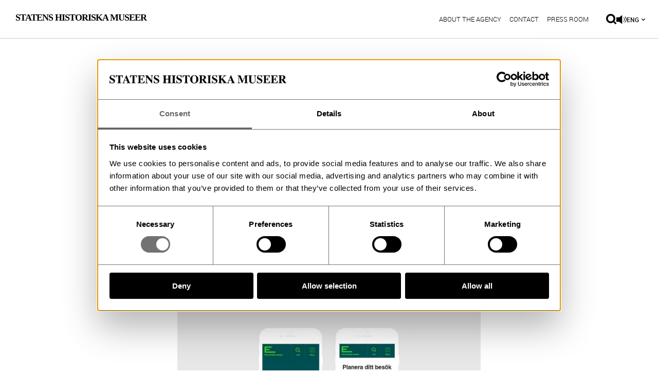

--- FILE ---
content_type: text/html; charset=UTF-8
request_url: https://shm.se/en/blog-article/economy-museum-launches-new-website/
body_size: 8820
content:
<!DOCTYPE html>
<html lang="en-GB" class="no-js">
	<head>
		<meta http-equiv="X-UA-Compatible" content="IE=edge">
		<meta charset="UTF-8">
		<meta name="viewport" content="width=device-width, initial-scale=1.0">
		
<link rel="apple-touch-icon" sizes="180x180" href="https://shm.se/wp-content/themes/shmm/assets/image/favicons-new/apple-touch-icon.png">
<link rel="icon" type="image/png" sizes="32x32" href="https://shm.se/wp-content/themes/shmm/assets/image/favicons-new/favicon-32x32.png">
<link rel="icon" type="image/png" sizes="16x16" href="https://shm.se/wp-content/themes/shmm/assets/image/favicons-new/favicon-16x16.png">
<link rel="manifest" href="https://shm.se/wp-content/themes/shmm/assets/image/favicons-new/manifest.json">
<link rel="mask-icon" href="https://shm.se/wp-content/themes/shmm/assets/image/favicons-new/safari-pinned-tab.svg" color="#5bbad5">
<meta name="theme-color" content="#ffffff">

		
		<title>Economy Museum launches new website | SHM</title>		
		<meta name="description" content="National Historical Museums">
        

<!-- Google Tag Manager -->
<script>(function(w,d,s,l,i){w[l]=w[l]||[];w[l].push({'gtm.start':
new Date().getTime(),event:'gtm.js'});var f=d.getElementsByTagName(s)[0],
j=d.createElement(s),dl=l!='dataLayer'?'&l='+l:'';j.async=true;j.src=
'https://www.googletagmanager.com/gtm.js?id='+i+dl;f.parentNode.insertBefore(j,f);
})(window,document,'script','dataLayer','GTM-NVX7FDW');</script>
<!-- End Google Tag Manager -->

		
				<meta property="og:image" content="https://shm.se/wp-content/uploads/2020/10/kmk3-820x555.jpg">
				
	<meta name='robots' content='max-image-preview:large' />
	<style>img:is([sizes="auto" i], [sizes^="auto," i]) { contain-intrinsic-size: 3000px 1500px }</style>
	<link rel="alternate" href="https://shm.se/blog-article/ekonomiska-museets-lanserar-ny-webb/" hreflang="sv" />
<link rel="alternate" href="https://shm.se/en/blog-article/economy-museum-launches-new-website/" hreflang="en" />
<link rel='stylesheet' id='wp-block-library-css' href='https://shm.se/wp-includes/css/dist/block-library/style.min.css?ver=6.8.3' type='text/css' media='all' />
<style id='classic-theme-styles-inline-css' type='text/css'>
/*! This file is auto-generated */
.wp-block-button__link{color:#fff;background-color:#32373c;border-radius:9999px;box-shadow:none;text-decoration:none;padding:calc(.667em + 2px) calc(1.333em + 2px);font-size:1.125em}.wp-block-file__button{background:#32373c;color:#fff;text-decoration:none}
</style>
<style id='global-styles-inline-css' type='text/css'>
:root{--wp--preset--aspect-ratio--square: 1;--wp--preset--aspect-ratio--4-3: 4/3;--wp--preset--aspect-ratio--3-4: 3/4;--wp--preset--aspect-ratio--3-2: 3/2;--wp--preset--aspect-ratio--2-3: 2/3;--wp--preset--aspect-ratio--16-9: 16/9;--wp--preset--aspect-ratio--9-16: 9/16;--wp--preset--color--black: #000000;--wp--preset--color--cyan-bluish-gray: #abb8c3;--wp--preset--color--white: #ffffff;--wp--preset--color--pale-pink: #f78da7;--wp--preset--color--vivid-red: #cf2e2e;--wp--preset--color--luminous-vivid-orange: #ff6900;--wp--preset--color--luminous-vivid-amber: #fcb900;--wp--preset--color--light-green-cyan: #7bdcb5;--wp--preset--color--vivid-green-cyan: #00d084;--wp--preset--color--pale-cyan-blue: #8ed1fc;--wp--preset--color--vivid-cyan-blue: #0693e3;--wp--preset--color--vivid-purple: #9b51e0;--wp--preset--gradient--vivid-cyan-blue-to-vivid-purple: linear-gradient(135deg,rgba(6,147,227,1) 0%,rgb(155,81,224) 100%);--wp--preset--gradient--light-green-cyan-to-vivid-green-cyan: linear-gradient(135deg,rgb(122,220,180) 0%,rgb(0,208,130) 100%);--wp--preset--gradient--luminous-vivid-amber-to-luminous-vivid-orange: linear-gradient(135deg,rgba(252,185,0,1) 0%,rgba(255,105,0,1) 100%);--wp--preset--gradient--luminous-vivid-orange-to-vivid-red: linear-gradient(135deg,rgba(255,105,0,1) 0%,rgb(207,46,46) 100%);--wp--preset--gradient--very-light-gray-to-cyan-bluish-gray: linear-gradient(135deg,rgb(238,238,238) 0%,rgb(169,184,195) 100%);--wp--preset--gradient--cool-to-warm-spectrum: linear-gradient(135deg,rgb(74,234,220) 0%,rgb(151,120,209) 20%,rgb(207,42,186) 40%,rgb(238,44,130) 60%,rgb(251,105,98) 80%,rgb(254,248,76) 100%);--wp--preset--gradient--blush-light-purple: linear-gradient(135deg,rgb(255,206,236) 0%,rgb(152,150,240) 100%);--wp--preset--gradient--blush-bordeaux: linear-gradient(135deg,rgb(254,205,165) 0%,rgb(254,45,45) 50%,rgb(107,0,62) 100%);--wp--preset--gradient--luminous-dusk: linear-gradient(135deg,rgb(255,203,112) 0%,rgb(199,81,192) 50%,rgb(65,88,208) 100%);--wp--preset--gradient--pale-ocean: linear-gradient(135deg,rgb(255,245,203) 0%,rgb(182,227,212) 50%,rgb(51,167,181) 100%);--wp--preset--gradient--electric-grass: linear-gradient(135deg,rgb(202,248,128) 0%,rgb(113,206,126) 100%);--wp--preset--gradient--midnight: linear-gradient(135deg,rgb(2,3,129) 0%,rgb(40,116,252) 100%);--wp--preset--font-size--small: 13px;--wp--preset--font-size--medium: 20px;--wp--preset--font-size--large: 36px;--wp--preset--font-size--x-large: 42px;--wp--preset--spacing--20: 0.44rem;--wp--preset--spacing--30: 0.67rem;--wp--preset--spacing--40: 1rem;--wp--preset--spacing--50: 1.5rem;--wp--preset--spacing--60: 2.25rem;--wp--preset--spacing--70: 3.38rem;--wp--preset--spacing--80: 5.06rem;--wp--preset--shadow--natural: 6px 6px 9px rgba(0, 0, 0, 0.2);--wp--preset--shadow--deep: 12px 12px 50px rgba(0, 0, 0, 0.4);--wp--preset--shadow--sharp: 6px 6px 0px rgba(0, 0, 0, 0.2);--wp--preset--shadow--outlined: 6px 6px 0px -3px rgba(255, 255, 255, 1), 6px 6px rgba(0, 0, 0, 1);--wp--preset--shadow--crisp: 6px 6px 0px rgba(0, 0, 0, 1);}:where(.is-layout-flex){gap: 0.5em;}:where(.is-layout-grid){gap: 0.5em;}body .is-layout-flex{display: flex;}.is-layout-flex{flex-wrap: wrap;align-items: center;}.is-layout-flex > :is(*, div){margin: 0;}body .is-layout-grid{display: grid;}.is-layout-grid > :is(*, div){margin: 0;}:where(.wp-block-columns.is-layout-flex){gap: 2em;}:where(.wp-block-columns.is-layout-grid){gap: 2em;}:where(.wp-block-post-template.is-layout-flex){gap: 1.25em;}:where(.wp-block-post-template.is-layout-grid){gap: 1.25em;}.has-black-color{color: var(--wp--preset--color--black) !important;}.has-cyan-bluish-gray-color{color: var(--wp--preset--color--cyan-bluish-gray) !important;}.has-white-color{color: var(--wp--preset--color--white) !important;}.has-pale-pink-color{color: var(--wp--preset--color--pale-pink) !important;}.has-vivid-red-color{color: var(--wp--preset--color--vivid-red) !important;}.has-luminous-vivid-orange-color{color: var(--wp--preset--color--luminous-vivid-orange) !important;}.has-luminous-vivid-amber-color{color: var(--wp--preset--color--luminous-vivid-amber) !important;}.has-light-green-cyan-color{color: var(--wp--preset--color--light-green-cyan) !important;}.has-vivid-green-cyan-color{color: var(--wp--preset--color--vivid-green-cyan) !important;}.has-pale-cyan-blue-color{color: var(--wp--preset--color--pale-cyan-blue) !important;}.has-vivid-cyan-blue-color{color: var(--wp--preset--color--vivid-cyan-blue) !important;}.has-vivid-purple-color{color: var(--wp--preset--color--vivid-purple) !important;}.has-black-background-color{background-color: var(--wp--preset--color--black) !important;}.has-cyan-bluish-gray-background-color{background-color: var(--wp--preset--color--cyan-bluish-gray) !important;}.has-white-background-color{background-color: var(--wp--preset--color--white) !important;}.has-pale-pink-background-color{background-color: var(--wp--preset--color--pale-pink) !important;}.has-vivid-red-background-color{background-color: var(--wp--preset--color--vivid-red) !important;}.has-luminous-vivid-orange-background-color{background-color: var(--wp--preset--color--luminous-vivid-orange) !important;}.has-luminous-vivid-amber-background-color{background-color: var(--wp--preset--color--luminous-vivid-amber) !important;}.has-light-green-cyan-background-color{background-color: var(--wp--preset--color--light-green-cyan) !important;}.has-vivid-green-cyan-background-color{background-color: var(--wp--preset--color--vivid-green-cyan) !important;}.has-pale-cyan-blue-background-color{background-color: var(--wp--preset--color--pale-cyan-blue) !important;}.has-vivid-cyan-blue-background-color{background-color: var(--wp--preset--color--vivid-cyan-blue) !important;}.has-vivid-purple-background-color{background-color: var(--wp--preset--color--vivid-purple) !important;}.has-black-border-color{border-color: var(--wp--preset--color--black) !important;}.has-cyan-bluish-gray-border-color{border-color: var(--wp--preset--color--cyan-bluish-gray) !important;}.has-white-border-color{border-color: var(--wp--preset--color--white) !important;}.has-pale-pink-border-color{border-color: var(--wp--preset--color--pale-pink) !important;}.has-vivid-red-border-color{border-color: var(--wp--preset--color--vivid-red) !important;}.has-luminous-vivid-orange-border-color{border-color: var(--wp--preset--color--luminous-vivid-orange) !important;}.has-luminous-vivid-amber-border-color{border-color: var(--wp--preset--color--luminous-vivid-amber) !important;}.has-light-green-cyan-border-color{border-color: var(--wp--preset--color--light-green-cyan) !important;}.has-vivid-green-cyan-border-color{border-color: var(--wp--preset--color--vivid-green-cyan) !important;}.has-pale-cyan-blue-border-color{border-color: var(--wp--preset--color--pale-cyan-blue) !important;}.has-vivid-cyan-blue-border-color{border-color: var(--wp--preset--color--vivid-cyan-blue) !important;}.has-vivid-purple-border-color{border-color: var(--wp--preset--color--vivid-purple) !important;}.has-vivid-cyan-blue-to-vivid-purple-gradient-background{background: var(--wp--preset--gradient--vivid-cyan-blue-to-vivid-purple) !important;}.has-light-green-cyan-to-vivid-green-cyan-gradient-background{background: var(--wp--preset--gradient--light-green-cyan-to-vivid-green-cyan) !important;}.has-luminous-vivid-amber-to-luminous-vivid-orange-gradient-background{background: var(--wp--preset--gradient--luminous-vivid-amber-to-luminous-vivid-orange) !important;}.has-luminous-vivid-orange-to-vivid-red-gradient-background{background: var(--wp--preset--gradient--luminous-vivid-orange-to-vivid-red) !important;}.has-very-light-gray-to-cyan-bluish-gray-gradient-background{background: var(--wp--preset--gradient--very-light-gray-to-cyan-bluish-gray) !important;}.has-cool-to-warm-spectrum-gradient-background{background: var(--wp--preset--gradient--cool-to-warm-spectrum) !important;}.has-blush-light-purple-gradient-background{background: var(--wp--preset--gradient--blush-light-purple) !important;}.has-blush-bordeaux-gradient-background{background: var(--wp--preset--gradient--blush-bordeaux) !important;}.has-luminous-dusk-gradient-background{background: var(--wp--preset--gradient--luminous-dusk) !important;}.has-pale-ocean-gradient-background{background: var(--wp--preset--gradient--pale-ocean) !important;}.has-electric-grass-gradient-background{background: var(--wp--preset--gradient--electric-grass) !important;}.has-midnight-gradient-background{background: var(--wp--preset--gradient--midnight) !important;}.has-small-font-size{font-size: var(--wp--preset--font-size--small) !important;}.has-medium-font-size{font-size: var(--wp--preset--font-size--medium) !important;}.has-large-font-size{font-size: var(--wp--preset--font-size--large) !important;}.has-x-large-font-size{font-size: var(--wp--preset--font-size--x-large) !important;}
:where(.wp-block-post-template.is-layout-flex){gap: 1.25em;}:where(.wp-block-post-template.is-layout-grid){gap: 1.25em;}
:where(.wp-block-columns.is-layout-flex){gap: 2em;}:where(.wp-block-columns.is-layout-grid){gap: 2em;}
:root :where(.wp-block-pullquote){font-size: 1.5em;line-height: 1.6;}
</style>
<link rel='stylesheet' id='main-css' href='https://shm.se/wp-content/themes/shmm/assets/style/dist/main.css?ver=1.9.0' type='text/css' media='all' />
<link rel="https://api.w.org/" href="https://shm.se/wp-json/" /><link rel="EditURI" type="application/rsd+xml" title="RSD" href="https://shm.se/xmlrpc.php?rsd" />
<meta name="generator" content="WordPress 6.8.3" />
<link rel="canonical" href="https://shm.se/en/blog-article/economy-museum-launches-new-website/" />
<link rel='shortlink' href='https://shm.se/?p=2856' />
<link rel="alternate" title="oEmbed (JSON)" type="application/json+oembed" href="https://shm.se/wp-json/oembed/1.0/embed?url=https%3A%2F%2Fshm.se%2Fen%2Fblog-article%2Feconomy-museum-launches-new-website%2F" />
<link rel="alternate" title="oEmbed (XML)" type="text/xml+oembed" href="https://shm.se/wp-json/oembed/1.0/embed?url=https%3A%2F%2Fshm.se%2Fen%2Fblog-article%2Feconomy-museum-launches-new-website%2F&#038;format=xml" />
<link rel="icon" href="https://shm.se/wp-content/uploads/2024/02/favicon-32x32-1.png" sizes="32x32" />
<link rel="icon" href="https://shm.se/wp-content/uploads/2024/02/favicon-32x32-1.png" sizes="192x192" />
<link rel="apple-touch-icon" href="https://shm.se/wp-content/uploads/2024/02/favicon-32x32-1.png" />
<meta name="msapplication-TileImage" content="https://shm.se/wp-content/uploads/2024/02/favicon-32x32-1.png" />
	</head>
	<body class="wp-singular cpt_blog-template-default single single-cpt_blog postid-2856 wp-theme-shmm">
        

<!-- Google Tag Manager (noscript) -->
<noscript><iframe src="https://www.googletagmanager.com/ns.html?id=GTM-NVX7FDW" height="0" width="0" style="display:none;visibility:hidden"></iframe></noscript>
<!-- End Google Tag Manager (noscript) -->

		<header class="site-header">
			<div class="container">
				<div class="inner-container">
			
					<div class="site-logo">
						<a class="site-logo-link" href="https://shm.se/en/">Statens Historiska Museer</a>
					</div>
					
					<button id="burger" data-burger="trigger" aria-label="Meny" aria-haspopup="dialog"></button>

					<div class="main-nav" data-burger="action">
						<div id="search-field-mobile" data-search="action">
							<div>
								<form action="https://shm.se/en/" method="get" aria-label="Sök på sitens innehåll">
									<label for="search-input-mobile" class="sr-only">Ange söktext</label>
									<input id="search-input-mobile" type="text" name="s" value="" placeholder="SÖK..." />
									<button type="submit" aria-label="Genomför sökning"></button>
								</form>
							</div>
						</div>
						<nav aria-label="Huvudmeny">
                        	
<ul class="main-nav-menu clearfix">
    
    
    <li class=" menu-item menu-item-type-post_type menu-item-object-page menu-item-has-children">
        <a href="https://shm.se/en/about-the-agency/">About the Agency</a>
            
                            <button class="submenu-toggle" aria-expanded="false" aria-label="Undermeny för About the Agency"></button>
                <div class='sub-menu-wrapper'>
                    <ul class="sub-menu">
                                                    
                            <li class=" menu-item menu-item-type-post_type menu-item-object-page">
                                <a href="https://shm.se/en/about-the-agency/research-and-development/">Research and Development</a>
                            </li>
                                                    
                            <li class=" menu-item menu-item-type-post_type menu-item-object-page">
                                <a href="https://shm.se/en/about-the-agency/the-collections/">The Collections</a>
                            </li>
                                                    
                            <li class=" menu-item menu-item-type-post_type menu-item-object-page">
                                <a href="https://shm.se/en/about-the-agency/digital-accessibility/">Digital accessibility</a>
                            </li>
                                                    
                            <li class=" menu-item menu-item-type-post_type menu-item-object-page">
                                <a href="https://shm.se/en/about-the-agency/procurement/">Procurement</a>
                            </li>
                                            </ul>
                </div>
                </li>
    
    
    <li class=" menu-item menu-item-type-post_type menu-item-object-page">
        <a href="https://shm.se/en/contact/">Contact</a>
            
                </li>
    
    
    <li class=" menu-item menu-item-type-post_type menu-item-object-page menu-item-has-children">
        <a href="https://shm.se/en/press-contacts/">Press room</a>
            
                            <button class="submenu-toggle" aria-expanded="false" aria-label="Undermeny för Press room"></button>
                <div class='sub-menu-wrapper'>
                    <ul class="sub-menu">
                                                    
                            <li class=" menu-item menu-item-type-post_type menu-item-object-page current_page_parent">
                                <a href="https://shm.se/en/news/">News</a>
                            </li>
                                                    
                            <li class=" menu-item menu-item-type-post_type menu-item-object-page">
                                <a href="https://shm.se/presskontakt/">Press contact</a>
                            </li>
                                            </ul>
                </div>
                </li>
    </ul>
						</nav>
                        
<div class="shm-lang-switch">
	<button class="shm-lang-switch-button" data-lang="trigger" aria-expanded="false" aria-label="Språkmeny">
		Eng	</button>
	<nav aria-label="Språkmeny" data-lang="action">
		<ul>
							<li>
					<a href="https://shm.se/blog-article/ekonomiska-museets-lanserar-ny-webb/">Swe</a>
				</li>	
					</ul>
	</nav>
</div>					</div>
					
					<div class="extra-nav">
						<div class="extra-nav-search">
							<div id="search-field" data-search="action" role="dialog" aria-modal="true" aria-label="Sök på sitens innehåll">
								<div>
									<form action="https://shm.se/en/" method="get">
										<label for="search-input" class="sr-only">Ange söktext</label>
										<input id="search-input" type="text" name="s" value="" placeholder="SÖK..." />
										<button type="submit" aria-label="Genomför sökning"></button>
									</form>
								</div>
							</div>
							<button id="search-icon" data-search="trigger" aria-label="Sök på siten" aria-haspopup="dialog"></button>
						</div>
						
						
													<button class="rspeaker-button" 
								data-class-list="rspeaker-button" 
								data-read-id="main-container" 
								data-aria-label="Lyssna på sidans innehåll"
								data-readspeaker-button>
							</button>
							

						
<div class="shm-lang-switch">
	<button class="shm-lang-switch-button" data-lang="trigger" aria-expanded="false" aria-label="Språkmeny">
		Eng	</button>
	<nav aria-label="Språkmeny" data-lang="action">
		<ul>
							<li>
					<a href="https://shm.se/blog-article/ekonomiska-museets-lanserar-ny-webb/">Swe</a>
				</li>	
					</ul>
	</nav>
</div>	
					</div>					
				</div>
			</div>
			
		</header>

					<div data-readspeaker-player></div>
				<div id="main-container" class="large-container">
			<main id="main">
						
		
					
					<article id="shmm_read" class="post-article">
						<header class="single-header medium-container centered-container">
							                            
                            
							<h1>Economy Museum launches new website</h1>
						</header>	
						<div class="post-content medium-container centered-container">

                                                            
<div class="blog-post-data">
    <span class="blog-post-data__date">
        <span class="sr-only">Publicerad: </span>
        2020-10-06    </span>
    <p class="blog-post-data__author">
        Written by 
                    <a href="https://shm.se/en/author/wilhelm-lagercrantz/">Wilhelm Lagercrantz</a>
            </p>
</div>
                                                        
																<img width="820" height="555" src="https://shm.se/wp-content/uploads/2020/10/kmk3-820x555.jpg" class="featured-post-image wp-post-image" alt="" decoding="async" fetchpriority="high" srcset="https://shm.se/wp-content/uploads/2020/10/kmk3-820x555.jpg 820w, https://shm.se/wp-content/uploads/2020/10/kmk3-300x203.jpg 300w, https://shm.se/wp-content/uploads/2020/10/kmk3-768x520.jpg 768w, https://shm.se/wp-content/uploads/2020/10/kmk3.jpg 960w" sizes="(max-width: 820px) 100vw, 820px" />							
                            <p class="preamble">The Royal Coin Cabinet changes its name to the Economy Museum, moves to new premises, launches a new brand platform and a <a href="http://ekonomiskamuseet.se/en">new website</a>. It is the first of six museum websites within the National Historical Museums to be rebuilt and modernized.</p>
<p>In addition to our six museums, we have two more projects waiting to get their new websites, the project History of Sweden aimed at schoolchildren and a new collections search.</p>
<p>Our <a href="https://www.bazooka.se/">digital agency Bazooka</a> has earlier this year developed custom web designs for all museums and for History of Sweden. It will form the basis of the new websites. We have also started work on common functionality such as calendars and functions to embed collections information. Thanks to the fact that from the beginning we have taken into account several websites that should be able to have partially different design and function, we have identified a number of elements, or blocks as it is called in WordPress, which with minor settings can be changed. In this way, we create several variation possibilities based on a given basic theme. In the example with the calendar, you will be able to switch on and off sub-functions to suit the needs of the different museums.</p>
<p>The new version of WordPress (5+) uses blocks, which means that we do not need fixed templates for different page types, but instead build our page types ourselves using the blocks. Much more flexible and means we don’t have to consult our agency every time we want to change the look of the website.</p>
<div id="attachment_2857" style="width: 1762px" class="wp-caption alignnone"><a href="https://shm.se/wp-content/uploads/2020/10/Skärmklipp2-1.jpg"><img decoding="async" aria-describedby="caption-attachment-2857" class="wp-image-2857 size-full" src="https://shm.se/wp-content/uploads/2020/10/Skärmklipp2-1.jpg" alt="" width="1752" height="864" srcset="https://shm.se/wp-content/uploads/2020/10/Skärmklipp2-1.jpg 1752w, https://shm.se/wp-content/uploads/2020/10/Skärmklipp2-1-300x148.jpg 300w, https://shm.se/wp-content/uploads/2020/10/Skärmklipp2-1-768x379.jpg 768w, https://shm.se/wp-content/uploads/2020/10/Skärmklipp2-1-1024x505.jpg 1024w" sizes="(max-width: 1752px) 100vw, 1752px" /></a><p id="caption-attachment-2857" class="wp-caption-text">Two part teaser in admin (click to enlarge)</p></div>
<p>Above you see a simple two-part teaser where you can decide where the image is placed, if it should have a call-to-action button, what color scheme it should have and whether it should be full-width or column-wide. Theme discreet and theme contrast provide different colors for the different museums based on their graphic profile.</p>
<div id="attachment_2858" style="width: 1594px" class="wp-caption alignnone"><a href="https://shm.se/wp-content/uploads/2020/10/Skärmklipp3-1.jpg"><img decoding="async" aria-describedby="caption-attachment-2858" class="wp-image-2858 size-full" src="https://shm.se/wp-content/uploads/2020/10/Skärmklipp3-1.jpg" alt="" width="1584" height="867" srcset="https://shm.se/wp-content/uploads/2020/10/Skärmklipp3-1.jpg 1584w, https://shm.se/wp-content/uploads/2020/10/Skärmklipp3-1-300x164.jpg 300w, https://shm.se/wp-content/uploads/2020/10/Skärmklipp3-1-768x420.jpg 768w, https://shm.se/wp-content/uploads/2020/10/Skärmklipp3-1-1024x560.jpg 1024w" sizes="(max-width: 1584px) 100vw, 1584px" /></a><p id="caption-attachment-2858" class="wp-caption-text">Teaser-grid. With help of the slider we can easily adjust how many columns we want to use.</p></div>
<h2><strong>Accessibility</strong></h2>
<p>One of the most important requirements for the new websites has been to make them as accessible as possible. Something that is obvious to us and that is in line with our mission, but where new legal requirements also make it a hygiene factor. In addition to setting the requirement for WCAG 2.1 AA in the procurement of our digital agency, we have signed a contract with accessibility experts <a href="https://axesslab.com/">Access lab</a> and they will conduct an independent review of our websites before release. Our internal web group consisting of nine people also does user tests.</p>
<p>The idea is that in the same way that it is difficult to proofread your own text, it can be good idea to have an independent reviewer of accessibility, both technical and content. Access lab will continuously help us in the development of new modules and functions and support us with the content work.</p>
<p>The next web-launch will be History of Sweden this December.</p>

                                                            <nav class="tag-list tag-list--on-single" aria-label="Tagglista">
                                                                        <a class="tag-list__item" href="https://shm.se/en/tag/web/">web</a>
                                                                        <a class="tag-list__item" href="https://shm.se/en/tag/web-platform/">web-platform</a>
                                                                    </nav>
                            
															
<div class="comments">
		
	
	
	<div class="comments__form-wrapper">
			</div>
</div>
							                        </div>
					</article>
						





			</main>
		</div>

		<footer class="site-footer">
			<div class="large-container">
				<div class="upper-section">
					<div class="logo-container">
						<span class="logo-container__heading">
							<img class="logo-container__heading__icon" 
								src="https://shm.se/wp-content/themes/shmm/assets/image/footer-logos/logo-shm-large.svg"
								alt="Statens historiska museer"
							/>
						</span>
						<nav class="logo-container__wrapper" aria-label="Våra museer">
							<a class="logo-container__logo-link" href="https://arkeologerna.com/en/" aria-label="Till Arkeologerna" target="_blank">
								<img class="logo-container__logo-link__icon logo-container__logo-link__icon--arkeologerna" 
									src="https://shm.se/wp-content/themes/shmm/assets/image/footer-logos/ws-arkeologerna.svg"
									alt="Arkeologerna"
								/>
							</a>
							<a class="logo-container__logo-link" href="https://ekonomiskamuseet.se/en/" aria-label="Till Ekonomiska museet" target="_blank">
								<img class="logo-container__logo-link__icon logo-container__logo-link__icon--ekonomiska" 
									src="https://shm.se/wp-content/themes/shmm/assets/image/footer-logos/ws-ekonomiska.svg"
									alt="Ekonomiska museet"
								/>
							</a>
							<a class="logo-container__logo-link" href="https://hallwylskamuseet.se/en/" aria-label="Till Hallwylska museet" target="_blank">
								<img class="logo-container__logo-link__icon logo-container__logo-link__icon--hallwylska" 
									src="https://shm.se/wp-content/themes/shmm/assets/image/footer-logos/ws-hallwylska.svg"
									alt="Hallwylska museet"
								/>
							</a>
							<a class="logo-container__logo-link" href="https://historiska.se/home/" aria-label="Till Historiska museet" target="_blank">
								<img class="logo-container__logo-link__icon logo-container__logo-link__icon--historiska" 
									src="https://shm.se/wp-content/themes/shmm/assets/image/footer-logos/ws-historiska.svg"
									alt="Historiska museet"
								/>
							</a>
							<a class="logo-container__logo-link" href="https://livrustkammaren.se/en/home/" aria-label="Till Livrustkammaren" target="_blank">
								<img class="logo-container__logo-link__icon logo-container__logo-link__icon--livrustkammaren" 
									src="https://shm.se/wp-content/themes/shmm/assets/image/footer-logos/ws-livrustkammaren.svg"
									alt="Livrustkammaren"
								/>
							</a>
							<a class="logo-container__logo-link" href="https://skoklostersslott.se/en" aria-label="Till Skoklosters slott" target="_blank">
								<img class="logo-container__logo-link__icon logo-container__logo-link__icon--skoklosters" 
									src="https://shm.se/wp-content/themes/shmm/assets/image/footer-logos/ws-skoklosters.svg"
									alt="Skoklosters slott"
								/>
							</a>
							<a class="logo-container__logo-link" href="https://tumbabruksmuseum.se/en/" aria-label="Till Tumba bruksmuseum" target="_blank">
								<img class="logo-container__logo-link__icon logo-container__logo-link__icon--tumba" 
									src="https://shm.se/wp-content/themes/shmm/assets/image/footer-logos/ws-tumba.svg"
									alt="Tumba bruksmuseum"
								/>
							</a>
							<a class="logo-container__logo-link" href="https://museumforintelsen.se/en/" aria-label="Till Sveriges Museum om förintelsen" target="_blank">
								<img class="logo-container__logo-link__icon logo-container__logo-link__icon--forintelsen" 
									src="https://shm.se/wp-content/themes/shmm/assets/image/footer-logos//ws-smf.svg"
									alt="Sveriges Museum om förintelsen"
								/>
							</a>
						</nav>
					</div>
				</div>
				<div class="lower-section">
					<div id="text-5" class="shmm-widget widget_text"><h3 class="widget-title">National Historical Museums</h3>			<div class="textwidget"><p>Box 5428<br />
Storgatan 41 (visiting address)<br />
SE-114 84 Stockholm</p>
<p><strong>Contact</strong><br />
<a href="mailto:info@shm.se">info@shm.se</a></p>
<p>Organization number: 202100-4953<br />
PEPPOL ID: 0007-2021004953</p>
</div>
		</div><div id="text-6" class="shmm-widget widget_text"><h3 class="widget-title">Our operations</h3>			<div class="textwidget"><p><a href="http://arkeologerna.com/en/" target="new">The Archaeologists</a></p>
<p><a href="http://hallwylskamuseet.se/en" target="new">The Hallwyl Museum</a></p>
<p><a href="http://historiska.se/home/" target="new">The Swedish History Museum</a></p>
<p><a href="https://ekonomiskamuseet.se/en/" target="new">Economy Museum</a></p>
<p><a href="http://livrustkammaren.se/en" target="new">The Royal Armoury</a></p>
<p><a href="http://skoklostersslott.se/en" target="new">Skokloster Castle</a></p>
<p><a href="https://shm.se/en/sverigeshistoria-digital-teaching/" target="new">History of Sweden</a></p>
<p><a href="https://museumforintelsen.se/en/" target="new">Swedish Holocaust Museum</a></p>
<p><a href="https://www.tumbabruksmuseum.se/en" target="new">Tumba Paper Mill Museum</a></p>
</div>
		</div><div id="text-7" class="shmm-widget widget_text"><h3 class="widget-title">Quick links</h3>			<div class="textwidget"><p><a href="https://shm.se/en/contact/">Contact</a></p>
<p><a href="https://shm.se/en/contact/management-support/">Management Support</a></p>
<p><a href="https://shm.se/en/contact/operational-support/">Operational Support</a></p>
<p><a href="https://shm.se/en/contact/communication-and-exhibitions/" target="_blank" rel="noopener">Communicati­on and Exhibitions</a></p>
<p><a href="https://shm.se/en/contact/collections-and-research/">Collections and Research</a></p>
<p><a href="https://shm.se/en/about-the-agency/processing-of-personal-data/">Handling of personal data</a></p>
<p><a href="https://shm.se/en/about-cookies/">About cookies</a></p>
<p><button class="cookie-bot-trigger" data-cookiebot-trigger aria-haspopup="dialog">Cookie consent</button></p>
</div>
		</div>				</div>
				
<script>
	window.shm_readspeaker = function (customerId) {
		/**
		 * Creates a dom element for the ReadSpeaker player
		 * 
		 * @param {*} props
		 *
		 * @return {Element}
		 */
		function createPlayer(props) {
			var player = document.createElement('div');

			player.id = 'readspeakerPlayer';
			player.className = 'rs_preserve rs_skip rs_addtools rs_splitbuton rs_exp';

			return player;
		}

		/**
		 * Creates a dom element for a ReadSpeaker button
		 * 
		 * @param {*} props
		 *
		 * @return {Element}
		 */
		function createButton(props) {
			var button = document.createElement('button');
			
			if (props.classList) {
				button.className = props.classList;
			}

			button.innerText = props.label || '';

			if (props.ariaLabel) {
				button.setAttribute('aria-label', props.ariaLabel);
			}

			button.onclick = function () {
				var url = 'https://app-eu.readspeaker.com/cgi-bin/rsent?customerid=' + customerId + '&lang=' + "en_GB" + '&url=' + encodeURIComponent(window.location);

				if (props.readId) {
					url += '&readid=' + props.readId;
				} else if (props.readClass) {
					url += '&readclass=' + props.readClass;
				}
				window.readpage(url, 'readspeakerPlayer');
			};
			
			return button;
		}

		/**
		 * Loads ReadSpeaker javascript
		 * 
		 * @param {string} customerId 
		 */
		function loadReadspeaker(customerId) {
			var url = 'https://cdn1.readspeaker.com/script/' + customerId + '/webReader/webReader.js?pids=wr';
		
			window.rsConf = {
				params: url,
				general: {
					usePost: true,
				},
			};

			var scriptTag = document.createElement('script');
			scriptTag.async = true;
			scriptTag.src = url;
			scriptTag.onload = function () {
				window.ReadSpeaker.init();
			}

			var lastScriptTag = document.getElementsByTagName('script')[0];
			lastScriptTag.parentNode.insertBefore(scriptTag, lastScriptTag);
		}

		// Get element containers
		var playerElement = document.querySelector('[data-readspeaker-player]');
		var buttonElements = document.querySelectorAll('[data-readspeaker-button]');

		if (playerElement) {
			playerElement.parentNode.replaceChild(createPlayer(playerElement.dataset), playerElement);
		}

		if (buttonElements) {
			for (i = 0; i < buttonElements.length; i++) {
				buttonElements[i].parentNode.replaceChild(createButton(buttonElements[i].dataset), buttonElements[i]);
			}
		}

		loadReadspeaker(customerId);
	}

	shm_readspeaker(8001);
</script>
			</div>	
		</footer>

<!-- wp_footer -->
<script type="speculationrules">
{"prefetch":[{"source":"document","where":{"and":[{"href_matches":"\/*"},{"not":{"href_matches":["\/wp-*.php","\/wp-admin\/*","\/wp-content\/uploads\/*","\/wp-content\/*","\/wp-content\/plugins\/*","\/wp-content\/themes\/shmm\/*","\/*\\?(.+)"]}},{"not":{"selector_matches":"a[rel~=\"nofollow\"]"}},{"not":{"selector_matches":".no-prefetch, .no-prefetch a"}}]},"eagerness":"conservative"}]}
</script>
<script type="text/javascript" id="pll_cookie_script-js-after">
/* <![CDATA[ */
(function() {
				var expirationDate = new Date();
				expirationDate.setTime( expirationDate.getTime() + 31536000 * 1000 );
				document.cookie = "pll_language=en; expires=" + expirationDate.toUTCString() + "; path=/; secure; SameSite=Lax";
			}());
/* ]]> */
</script>
<script type="text/javascript" src="https://shm.se/wp-content/themes/shmm/assets/script/lib/jquery/jquery.js?ver=1.10.2" id="jquery-js"></script>
<script type="text/javascript" src="https://shm.se/wp-content/themes/shmm/assets/script/lib/tabbable.js?ver=6.2.0" id="tabbable-js"></script>
<script type="text/javascript" src="https://shm.se/wp-content/themes/shmm/assets/script/lib/focus-trap.js?ver=7.6.5" id="focus-trap-js"></script>
<script type="text/javascript" src="https://shm.se/wp-content/themes/shmm/assets/script/main.js?ver=1.9.0" id="main-js"></script>
<!-- /wp_footer -->

	</body>
</html>

<!--
Performance optimized by W3 Total Cache. Learn more: https://www.boldgrid.com/w3-total-cache/

Page Caching using Disk: Enhanced 

Served from: shm.se @ 2026-01-24 04:30:51 by W3 Total Cache
-->

--- FILE ---
content_type: text/css
request_url: https://shm.se/wp-content/themes/shmm/assets/style/dist/main.css?ver=1.9.0
body_size: 7658
content:
/*! normalize.css v1.1.1 | MIT License | git.io/normalize */article,aside,details,figcaption,figure,footer,header,hgroup,main,nav,section,summary{display:block}audio,canvas,video{display:inline-block;*display:inline;*zoom:1}audio:not([controls]){display:none;height:0}[hidden]{display:none}html{background:#fff;color:#000;font-size:100%;-webkit-text-size-adjust:100%;-ms-text-size-adjust:100%}html,button,input,select,textarea{font-family:sans-serif}body{margin:0}a:focus{outline:thin dotted}a:active,a:hover{outline:0}h1{font-size:2em;margin:0.67em 0}h2,.subscription-container form b{font-size:1.5em;margin:0.83em 0}h3{font-size:1.17em;margin:1em 0}h4{font-size:1em;margin:1.33em 0}h5{font-size:0.83em;margin:1.67em 0}h6{font-size:0.67em;margin:2.33em 0}abbr[title]{border-bottom:1px dotted}b,strong{font-weight:bold}blockquote{margin:1em 40px}dfn{font-style:italic}hr{-moz-box-sizing:content-box;box-sizing:content-box;height:0}mark{background:#ff0;color:#000}p,pre{margin:1em 0}code,kbd,pre,samp{font-family:monospace, serif;_font-family:'courier new', monospace;font-size:1em}pre{white-space:pre;white-space:pre-wrap;word-wrap:break-word}q{quotes:none}q:before,q:after{content:'';content:none}small{font-size:80%}sub,sup{font-size:75%;line-height:0;position:relative;vertical-align:baseline}sup{top:-0.5em}sub{bottom:-0.25em}dl,menu,ol,ul{margin:1em 0}dd{margin:0 0 0 40px}menu,ol,ul{padding:0 0 0 40px}nav ul,nav ol{list-style:none;list-style-image:none}img{border:0;-ms-interpolation-mode:bicubic}svg:not(:root){overflow:hidden}figure{margin:0}form{margin:0}fieldset{border:1px solid #c0c0c0;margin:0 2px;padding:0.35em 0.625em 0.75em}legend{border:0;padding:0;white-space:normal;*margin-left:-7px}button,input,select,textarea{font-size:100%;margin:0;vertical-align:baseline;*vertical-align:middle}button,input{line-height:normal}button,select{text-transform:none}button,html input[type="button"],input[type="reset"],input[type="submit"]{-webkit-appearance:button;cursor:pointer;*overflow:visible}button[disabled],html input[disabled]{cursor:default}input[type="checkbox"],input[type="radio"]{box-sizing:border-box;padding:0;*height:13px;*width:13px}input[type="search"]{-webkit-appearance:textfield;-moz-box-sizing:content-box;-webkit-box-sizing:content-box;box-sizing:content-box}input[type="search"]::-webkit-search-cancel-button,input[type="search"]::-webkit-search-decoration{-webkit-appearance:none}button::-moz-focus-inner,input::-moz-focus-inner{border:0;padding:0}textarea{overflow:auto;vertical-align:top}table{border-collapse:collapse;border-spacing:0}html{box-sizing:border-box}*,*:before,*:after{box-sizing:inherit}*,ul,ol{margin:0;padding:0}img{vertical-align:middle;max-width:100%;height:auto}input[type="text"]{padding:0;margin:0;border:0;border:none;outline:0}.aligncenter,div.aligncenter{display:block;margin:5px auto 5px auto}.alignright{float:right;margin:5px 0 0 15px}.alignleft{float:left;margin:5px 15px 0 0}a img.alignright{float:right}a img.alignnone{margin:0}a img.alignleft{float:left;margin:0}a img.aligncenter{display:block;margin-left:auto;margin-right:auto}.wp-caption.alignnone,.wp-caption.aligncenter{background:#fff;max-width:100%;padding:0;margin:50px 0}@media (max-width: 445px){.wp-caption.alignnone,.wp-caption.aligncenter{margin:40px 0}}.wp-caption img{border:0 none;height:auto;margin:0;max-width:100%;padding:0;width:auto}.wp-caption p.wp-caption-text{margin:0;padding:12px 0 0 0;font-size:13px;font-family:"robotolight";line-height:1.0;color:#666666}@font-face{font-family:'robotomedium';src:url("/wp-content/themes/shmm/assets/fonts/roboto_medium_macroman/Roboto-Medium-webfont.eot");src:url("/wp-content/themes/shmm/assets/fonts/roboto_medium_macroman/Roboto-Medium-webfont.eot?#iefix") format("embedded-opentype"),url("/wp-content/themes/shmm/assets/fonts/roboto_medium_macroman/Roboto-Medium-webfont.woff") format("woff"),url("/wp-content/themes/shmm/assets/fonts/roboto_medium_macroman/Roboto-Medium-webfont.ttf") format("truetype"),url("/wp-content/themes/shmm/assets/fonts/roboto_medium_macroman/Roboto-Medium-webfont.svg#robotomedium") format("svg");font-weight:normal;font-style:normal}@font-face{font-family:'robotolight';src:url("/wp-content/themes/shmm/assets/fonts/roboto_light_macroman/Roboto-Light-webfont.eot");src:url("/wp-content/themes/shmm/assets/fonts/roboto_light_macroman/Roboto-Light-webfont.eot?#iefix") format("embedded-opentype"),url("/wp-content/themes/shmm/assets/fonts/roboto_light_macroman/Roboto-Light-webfont.woff") format("woff"),url("/wp-content/themes/shmm/assets/fonts/roboto_light_macroman/Roboto-Light-webfont.ttf") format("truetype"),url("/wp-content/themes/shmm/assets/fonts/roboto_light_macroman/Roboto-Light-webfont.svg#robotolight") format("svg");font-weight:normal;font-style:normal}body{-webkit-tap-highlight-color:transparent}body.prevent-scrolling{overflow:hidden;position:fixed;width:100%;height:100%}h1,h2,.subscription-container form b,h3,h4,h5,h6{margin:0;color:#000;line-height:1.1;font-style:normal;font-weight:bold;font-family:TimesNewRoman,"Times New Roman",Times,Baskerville,Georgia,serif;letter-spacing:-1px;margin-bottom:10px}h1{font-size:70px;margin-bottom:30px;letter-spacing:-2px}@media (max-width: 767px){h1{font-size:60px;margin-bottom:25px}}@media (max-width: 445px){h1{font-size:50px}}@media (max-width: 329px){h1{font-size:44px}}h2,.subscription-container form b{font-size:40px}@media (max-width: 445px){h2,.subscription-container form b{font-size:30px}}h3{font-size:30px}@media (max-width: 445px){h3{font-size:22px}}h4{font-size:22px}@media (max-width: 445px){h4{font-size:18px}}p,.post-content{font-size:17px;line-height:1.4;font-family:"robotolight"}@media (max-width: 445px){p,.post-content{font-size:16px}}.post-content li{line-height:1.1;margin-bottom:10px}.preamble{font-size:25px;line-height:1.3;font-family:TimesNewRoman,"Times New Roman",Times,Baskerville,Georgia,serif}@media (max-width: 767px){.preamble{font-size:23px}}@media (max-width: 445px){.preamble{font-size:20px}}p,ul,ol{margin:0;margin-bottom:40px}blockquote{margin:75px 0;border-left:2px solid black}blockquote p{padding:0 0 0 20px;font-size:24px;line-height:1.4;font-family:"robotolight"}blockquote p:before{content:'\201C'}blockquote p:after{content:'\201D'}@media (max-width: 445px){blockquote{margin:40px 0}blockquote p{font-size:22px}}a{color:#000;font-family:"robotomedium"}a:hover{text-decoration:none}.sr-only{position:absolute;width:1px;height:1px;padding:0;margin:-1px;overflow:hidden;clip:rect(0, 0, 0, 0);clip-path:inset(50%);border:0;white-space:nowrap}#search-field{display:none;position:absolute;width:100%;height:100%;top:75px;left:0;background-color:#fff;z-index:900}#search-field.active{display:block}@media (max-width: 1024px){#search-field.active{display:none}}@media (max-width: 1024px){#search-field{display:none}}#search-field-mobile{display:none;position:relative;top:0;height:75px;margin-bottom:30px}@media (max-width: 1024px){#search-field-mobile{display:block}}#search-field div,#search-field-mobile div{border-bottom:1px solid rgba(0,0,0,0.2);height:160px}@media (max-width: 1024px){#search-field div,#search-field-mobile div{height:75px}}#search-field form,#search-field-mobile form{position:relative;max-width:1280px;padding:0 30px;margin:0 auto}@media (max-width: 767px){#search-field form,#search-field-mobile form{padding:0 20px}}#search-field form button,#search-field-mobile form button{position:absolute;right:30px;top:0;width:20px;height:100%;background-image:url("/wp-content/themes/shmm/assets/image/gfx/search.svg");background-position:right center;background-repeat:no-repeat;background-size:20px 20px;background-color:transparent;border:0}@media (max-width: 767px){#search-field form button,#search-field-mobile form button{right:20px}}#search-field input[type="text"],#search-field-mobile input{display:block;height:159px;width:100%;padding:0;font-size:40px;font-family:"robotolight"}@media (max-width: 1024px){#search-field input[type="text"],#search-field-mobile input{height:74px;font-size:18px}}.btn,.subscription-container form input[type='submit'],.CookieDeclaration #CookieDeclarationChangeConsentChange,.CookieDeclaration #CookieDeclarationChangeConsentWithdraw{display:inline-block;text-align:center;font-family:"robotolight";font-size:15px;text-decoration:none;cursor:pointer;border:1px solid #000;-webkit-transition:all 0.25s ease;-moz-transition:all 0.25s ease;-o-transition:all 0.25s ease;transition:all 0.25s ease}.btn:hover,.subscription-container form input[type='submit']:hover,.CookieDeclaration #CookieDeclarationChangeConsentChange:hover,.CookieDeclaration #CookieDeclarationChangeConsentWithdraw:hover{text-decoration:none;outline:0}@media (max-width: 445px){.btn,.subscription-container form input[type='submit'],.CookieDeclaration #CookieDeclarationChangeConsentChange,.CookieDeclaration #CookieDeclarationChangeConsentWithdraw{font-size:14px}}.btn--medium{padding:15px 20px;background-color:#fff}@media (max-width: 445px){.btn--medium{padding:12px 18px}}.btn--large,.subscription-container form input[type='submit']{padding:20px 35px;background-color:#000}@media (max-width: 445px){.btn--large,.subscription-container form input[type='submit']{padding:12px 23px}}.btn--black,.CookieDeclaration #CookieDeclarationChangeConsentChange,.CookieDeclaration #CookieDeclarationChangeConsentWithdraw{padding:15px 20px;background-color:#000;color:#fff;opacity:1.0}.btn--black:hover,.CookieDeclaration #CookieDeclarationChangeConsentChange:hover,.CookieDeclaration #CookieDeclarationChangeConsentWithdraw:hover,.btn--black:focus,.CookieDeclaration #CookieDeclarationChangeConsentChange:focus,.CookieDeclaration #CookieDeclarationChangeConsentWithdraw:focus{opacity:0.8}@media (max-width: 445px){.btn--black,.CookieDeclaration #CookieDeclarationChangeConsentChange,.CookieDeclaration #CookieDeclarationChangeConsentWithdraw{padding:12px 18px}}.btn--flip{overflow:hidden}.btn--flip:hover,.btn--flip:focus{background:#fff}@media (max-width: 1024px){.btn--flip:hover:hover span,.btn--flip:focus:hover span{color:#000}}.btn--flip:active{outline:0;background-image:none;-webkit-box-shadow:none;box-shadow:none}.btn--flip span{position:relative;width:100%;height:100%;display:inline-block;-webkit-transition:-webkit-transform 0.2s;-moz-transition:-moz-transform 0.2s;transition:transform 0.2s;text-transform:uppercase;color:#fff}.btn--flip span:before{position:absolute;top:200%;left:0;content:attr(data-hover);-webkit-transform:translate3d(0, 0, 0);-moz-transform:translate3d(0, 0, 0);transform:translate3d(0, 0, 0);color:#000}.btn--flip:hover span,.btn--flip:focus span{-webkit-transform:translateY(-200%);-moz-transform:translateY(-200%);transform:translateY(-200%)}@media (max-width: 1024px){.btn--flip:hover span,.btn--flip:focus span{transform:initial}}.btn--medium.btn--flip:focus,.btn--medium.btn--flip:hover{background:#000}.btn--medium.btn--flip span{color:#000;text-transform:initial}.btn--medium.btn--flip span:before{color:#fff}@media (max-width: 1024px){.btn--medium.btn--flip:hover span{color:#fff}}.date{display:block;padding:0 0 10px 0;font-size:14px;font-family:"robotolight";color:#999}@media (max-width: 767px){.date{padding:0 0 5px 0}}.content-embedded{position:relative;clear:both;display:block;overflow:hidden;height:0;padding-top:30px;padding-bottom:56.25%;margin-bottom:40px}.content-embedded iframe{position:absolute;top:0;bottom:0;left:0;width:100%;height:100%;border:0}.tag-list{margin:15px 0 0 0;font-size:0}.tag-list--on-single{margin:0;padding:20px 0 0 0;border-top:1px solid #000}@media (max-width: 1024px){.tag-list--on-single{padding:0;margin:0 0 40px 0;border-top:none}}.tag-list__item{margin:10px 15px 0 0;display:inline-block;vertical-align:middle;font-size:17px;opacity:1;text-decoration:none;-webkit-transition:opacity 0.25s ease;-moz-transition:opacity 0.25s ease;-o-transition:opacity 0.25s ease;transition:opacity 0.25s ease}.tag-list__item:hover,.tag-list__item:focus{opacity:0.7}@media (max-width: 445px){.tag-list__item{font-size:16px}}.blog-post-data{margin:0 0 30px 0}.blog-post-data__date{display:block;font-family:"robotolight";line-height:1.0;color:#000;font-size:20px}.blog-post-data__author{margin:5px 0 0 0;text-transform:uppercase;font-size:13px;color:#000}.blog-post-data__author span{font-family:"robotomedium"}.subscription-container{width:590px}@media (max-width: 1024px){.subscription-container{width:auto}}.subscription-container form{display:block;width:100%;max-width:590px;margin:0 0 40px 0}.subscription-container form table,.subscription-container form tbody,.subscription-container form tr,.subscription-container form td{display:block;width:100%;max-width:590px}.subscription-container form *{font-family:"robotolight"}.subscription-container form td{font-size:16px}.subscription-container form b{display:block;margin:0 0 20px 0}.subscription-container form a{display:inline-block;margin:15px 0 0 0}.subscription-container form br{display:none}.subscription-container form input[type='text']{display:block;width:100%;padding:12px 10px;margin:5px 0 25px;border:1px solid #000}.subscription-container form input[type='checkbox']{display:inline-block;margin:0 15px 15px 0;height:15px}.subscription-container form input[type='checkbox']+br{display:inline-block}.subscription-container form input[type='submit']{margin:30px 0 0 0;color:#fff;text-transform:uppercase;opacity:1.0;-webkit-transition:opacity 0.25s ease;-moz-transition:opacity 0.25s ease;-o-transition:opacity 0.25s ease;transition:opacity 0.25s ease}.subscription-container form input[type='submit']:hover,.subscription-container form input[type='submit']:focus{opacity:0.7}table{border:1px solid transparent !important}.table-wrapper{width:100%;margin:40px 0;overflow-x:auto}.table-wrapper table{width:100%;font-family:"robotolight"}.table-wrapper th,.table-wrapper td{text-align:left;min-width:170px}@media (max-width: 767px){.table-wrapper th,.table-wrapper td{min-width:150px}}.table-wrapper th{padding:0 40px 10px 0;font-weight:bold;font-family:TimesNewRoman,"Times New Roman",Times,Baskerville,Georgia,serif;font-size:20px}.table-wrapper th:last-child{padding-right:10px}@media (max-width: 767px){.table-wrapper th{padding:0 10px 10px 0}.table-wrapper th:last-child{padding-right:0}}.table-wrapper td{padding:18px 40px 18px 0;font-size:17px;border-bottom:1px solid #979797}.table-wrapper td:last-child{padding-right:10px}@media (max-width: 767px){.table-wrapper td{font-size:16px;padding:14px 10px 14px 0}.table-wrapper td:last-child{padding-right:0}}.large-container{max-width:1280px;margin-right:auto;margin-left:auto;padding-right:30px;padding-left:30px}.large-container:before,.large-container:after{content:'';display:table}.large-container:after{clear:both}@media (max-width: 767px){.large-container{padding-right:20px;padding-left:20px}}.medium-large-container{max-width:820px;margin-right:auto;margin-left:auto;padding-right:30px;padding-left:30px}@media (max-width: 767px){.medium-large-container{padding-right:20px;padding-left:20px}}.medium-container{max-width:590px;display:inline-block}@media (max-width: 1024px){.medium-container{display:block}}.centered-container{display:block;margin:0 auto}.centered-content{text-align:center}.small-container{margin:0 90px 0 0;width:95px;float:left}@media (max-width: 1024px){.small-container{float:none;width:100%;margin:0}}@media (max-width: 767px){.small-container{margin:0}}#main-container{padding-top:155px;padding-bottom:80px}@media (max-width: 1024px){#main-container{padding-top:80px}}@media (max-width: 767px){#main-container{padding-top:60px;padding-bottom:60px}}.col-2{display:inline-block;margin-left:-4px;vertical-align:top;width:50%;padding-right:1%}.col-2:nth-of-type(even){padding-left:1%;padding-right:0}@media (max-width: 1024px){.col-2:nth-of-type(even){padding-left:15px}.col-2:nth-of-type(odd){padding-right:15px}.col-2 p{max-width:590px}}@media (max-width: 850px){.col-2{display:block;width:100%}.col-2:nth-of-type(even){padding-left:0}.col-2:nth-of-type(odd){padding-right:0}}.site-header{display:table;width:100%;height:75px;border-bottom:1px solid rgba(0,0,0,0.2)}.site-header ul{list-style-type:none}.site-header .container{display:table-cell;height:100%;vertical-align:middle}.site-header .container .inner-container{max-width:1280px;padding:3px 30px 0 30px;margin:0 auto}.site-header .container .inner-container:before,.site-header .container .inner-container:after{content:'';display:table}.site-header .container .inner-container:after{clear:both}@media (max-width: 1024px){.site-header .container .inner-container{padding:0 30px}}@media (max-width: 767px){.site-header .container .inner-container{padding:0 20px}}.search-mode.prevent-scrolling .site-header{padding-right:17px}@media (max-width: 1024px){.search-mode.prevent-scrolling .site-header{padding-right:0}}.site-header .inner-container{text-align:right}.site-logo{float:left}@media (max-width: 1024px){.site-logo{line-height:30px}}.site-logo-link{display:inline-block;font-size:18px;font-family:TimesNewRoman,"Times New Roman",Times,Baskerville,Georgia,serif;font-weight:bold;text-decoration:none;text-transform:uppercase;letter-spacing:-1px;line-height:1}.site-logo-link:hover,.site-logo-link:active{text-decoration:none}@media (max-width: 1024px){.site-logo-link{line-height:1.0;vertical-align:middle}}@media (max-width: 445px){.site-logo-link{font-size:14px;letter-spacing:initial}}#burger{display:none;width:30px;height:30px;float:right;background-image:url("/wp-content/themes/shmm/assets/image/gfx/hamburger.svg");background-repeat:no-repeat;background-position:center center;background-size:30px 24px;border:0;background-color:transparent;appearance:none}#burger.active{background-image:url("/wp-content/themes/shmm/assets/image/gfx/close.svg");background-size:26px 26px}@media (max-width: 1024px){#burger{display:block}}.site-footer{padding:150px 0;background-color:#f2f2f2}@media (max-width: 1024px){.site-footer{padding:80px 0}}@media (max-width: 767px){.site-footer{padding:60px 0}}.site-footer .upper-section{padding:0 0 30px 0;margin:0 0 30px 0;border-bottom:1px solid rgba(0,0,0,0.2)}.site-footer .lower-section:before,.site-footer .lower-section:after{content:'';display:table}.site-footer .lower-section:after{clear:both}.shmm-widget{float:left;width:27%;margin-left:5%}.shmm-widget p{display:inline-block;margin-right:8px}.shmm-widget:first-of-type{margin-left:0;width:25%}.shmm-widget:first-of-type p{display:block;margin-right:0}.shmm-widget *{font-size:14px}.shmm-widget h3,.shmm-widget b,.shmm-widget strong{font-family:"robotomedium";font-weight:normal;letter-spacing:initial;font-size:15px}.shmm-widget a,.shmm-widget button{font-family:"robotolight"}.shmm-widget button{background:transparent;border:none;text-decoration:underline}.shmm-widget button:hover,.shmm-widget button:focus-visible{text-decoration:none}.shmm-widget h3,.shmm-widget p{margin-bottom:10px}@media (max-width: 1024px){.shmm-widget{width:33.333%;margin:0;padding:0 20px 0 0}.shmm-widget:first-of-type{width:33.333%}}@media (max-width: 767px){.shmm-widget{display:inline-block;float:none;width:50%;min-width:285px;padding:0 0 40px 0}.shmm-widget:first-of-type{width:50%}.shmm-widget:last-of-type{padding:0}}@media (max-width: 445px){.shmm-widget{width:100%}.shmm-widget:first-of-type{width:100%}}.logo-container__heading{margin-bottom:12px}.logo-container__heading__icon{height:31px;width:auto;max-width:100%}@media (max-width: 1199px){.logo-container__heading__icon{height:29px}}@media (max-width: 850px){.logo-container__heading__icon{height:27px}}@media (max-width: 767px){.logo-container__heading__icon{height:21px}}.logo-container__heading,.logo-container__logo-link{display:block}.logo-container__heading__icon,.logo-container__logo-link__icon{display:block;background-size:contain;background-position:center;background-repeat:no-repeat}.logo-container__wrapper{display:flex;flex-wrap:wrap;margin:0}.logo-container__logo-link{border:0;flex:0 0 auto;display:inline-block;color:inherit;cursor:pointer;text-decoration:none;transition:opacity 0.3s ease-in;margin:0 25px 0 0;padding:0}.logo-container__logo-link:last-child{margin-right:0}@media (max-width: 767px){.logo-container__logo-link{margin:0 15px 10px 0}.logo-container__logo-link:last-child{margin-right:0}}.logo-container__logo-link:hover,.logo-container__logo-link:focus{opacity:0.6}.logo-container__logo-link__icon{height:60px;width:auto}@media (max-width: 1199px){.logo-container__logo-link__icon{height:59px}}@media (max-width: 1024px){.logo-container__logo-link__icon{height:45px}}@media (max-width: 850px){.logo-container__logo-link__icon{height:40px}}@media (max-width: 767px){.logo-container__logo-link__icon{height:33px}}.extra-nav{display:inline-flex;margin-left:30px;align-items:center;gap:15px;vertical-align:middle}@media (max-width: 1024px){.extra-nav{display:none}}.rspeaker-button{height:20px;width:20px;background-image:url("/wp-content/themes/shmm/assets/image/gfx/ljudikon.svg");background-position:center center;background-repeat:no-repeat;background-size:20px 20px;border:0;background-color:transparent;appearance:none;cursor:pointer}#search-icon{display:inline-block;width:20px;height:20px;margin-top:2px;background-image:url("/wp-content/themes/shmm/assets/image/gfx/search.svg");background-position:center center;background-repeat:no-repeat;background-size:20px 20px;border:0;background-color:transparent;appearance:none}#search-icon.active{background-image:url("/wp-content/themes/shmm/assets/image/gfx/close.svg")}.shm-lang-switch{position:relative;display:inline-block;height:16px;width:31px}.shm-lang-switch .shm-lang-switch-button{position:absolute;background-image:url("/wp-content/themes/shmm/assets/image/gfx/language-arrow-down.svg");background-position:right center;background-repeat:no-repeat;background-size:7px auto;padding-right:12px;background-color:transparent;border:0;left:0;top:0;appearance:none;font-size:12px;font-weight:400;font-family:"robotomedium";text-transform:uppercase}.shm-lang-switch .shm-lang-switch-button.active{background-image:url("/wp-content/themes/shmm/assets/image/gfx/language-arrow-up.svg")}.shm-lang-switch nav{position:absolute;display:none;top:18px}.shm-lang-switch nav.active{display:block}.shm-lang-switch ul{list-style-type:none}.shm-lang-switch ul li:hover,.shm-lang-switch ul li:focus{opacity:0.7}.shm-lang-switch a,.shm-lang-switch span{font-size:12px;font-family:"robotomedium";text-transform:uppercase}@media (max-width: 1024px){.shm-lang-switch{display:none;float:right;margin-right:60px}.shm-lang-switch li a{font-size:12px;font-family:"robotomedium"}}@media (max-width: 767px){.shm-lang-switch{margin-right:50px}}.main-nav{display:inline-block;vertical-align:middle}.main-nav:before,.main-nav:after{content:'';display:table}.main-nav:after{clear:both}.main-nav ul{margin-bottom:0}.main-nav .shm-lang-switch{display:none}@media (max-width: 1024px){.main-nav{display:none;position:fixed;padding-bottom:40px;overflow:auto;width:100%;height:100%;background-color:#fff;top:75px;left:0;float:none;z-index:20}.main-nav:after{display:block;height:105px;width:100%;content:""}.main-nav.active{display:block}.main-nav .shm-lang-switch{display:block}}.main-nav-menu{text-align:right}.main-nav-menu li{display:inline-block;margin-left:12px}.main-nav-menu li:first-of-type{margin-left:0}@media (max-width: 1024px){.main-nav-menu li{margin-left:0;display:block;width:100%;padding-right:30px;margin-bottom:25px}.main-nav-menu li a{margin-right:15px;padding-bottom:0}}@media (max-width: 767px){.main-nav-menu li{padding-right:20px}}.submenu-toggle{display:none}@media (max-width: 1024px){.submenu-toggle{display:inline-block;width:15px;height:15px;background-image:url("/wp-content/themes/shmm/assets/image/gfx/menu-show.svg");background-position:center center;background-repeat:no-repeat;background-size:13px auto;border:0;background-color:transparent;appearance:none;float:right;margin-top:2px;cursor:pointer}.submenu-toggle.active{background-image:url("/wp-content/themes/shmm/assets/image/gfx/menu-hide.svg")}}.main-nav a,.globe-icon a{display:inline-block;font-size:13px;border-bottom:1px solid transparent;padding-bottom:3px;font-family:"robotolight";text-decoration:none;text-transform:uppercase;line-height:1.0}@media (max-width: 1024px){.main-nav a,.globe-icon a{font-size:18px}}.main-nav .current-menu-item>a,.main-nav .current-menu-parent>a{border-bottom:1px solid #000}.sub-menu-wrapper{display:none;position:absolute;width:100%;top:75px;left:0;height:40px;border-bottom:1px solid rgba(0,0,0,0.2)}@media (max-width: 1024px){.sub-menu-wrapper{position:relative;top:0;left:0;padding-right:15px;height:initial;border-bottom:0}.sub-menu-wrapper.active{display:block}}.visible-cookie-disclaimer .sub-menu-wrapper{top:155px}@media (max-width: 1024px){.visible-cookie-disclaimer .sub-menu-wrapper{top:0}}.current-menu-item.menu-item-has-children .sub-menu-wrapper,.current-menu-parent .sub-menu-wrapper,.current-menu-item .sub-menu-wrapper{display:block}@media (max-width: 1024px){.current-menu-item.menu-item-has-children .sub-menu-wrapper,.current-menu-parent .sub-menu-wrapper,.current-menu-item .sub-menu-wrapper{display:none}.current-menu-item.menu-item-has-children .sub-menu-wrapper.active,.current-menu-parent .sub-menu-wrapper.active,.current-menu-item .sub-menu-wrapper.active{display:block}}ul.sub-menu{max-width:1280px;padding:0 30px;margin:0 auto;text-align:right;line-height:37px}@media (max-width: 1024px){ul.sub-menu{line-height:35px;padding:10px 0 0 0}ul.sub-menu li{padding-right:0;margin-bottom:0}ul.sub-menu a{font-size:16px;color:#666;text-transform:initial}}.globe-icon,#search-icon,.rspeaker-icon,.main-nav a{-webkit-transition:opacity 0.25s ease;-moz-transition:opacity 0.25s ease;-o-transition:opacity 0.25s ease;transition:opacity 0.25s ease}.globe-icon:hover,#search-icon:hover,.rspeaker-icon:hover,.main-nav a:hover{opacity:0.5}@media (max-width: 767px){.globe-icon:hover,#search-icon:hover,.rspeaker-icon:hover,.main-nav a:hover{opacity:1.0}}.globe-icon.active:hover{opacity:1.0}.social-container{padding:15px 0 0 0;border-top:1px solid #000}@media (max-width: 1024px){.social-container{padding:40px 0 0 0}}.social-item{margin:0 0 0 12px;text-decoration:none;-webkit-transition:opacity 0.25s ease;-moz-transition:opacity 0.25s ease;-o-transition:opacity 0.25s ease;transition:opacity 0.25s ease}.social-item img{display:inline-block;height:20px;width:auto}.social-item:first-of-type{margin:0}.social-item:hover,.social-item:active{opacity:0.7;text-decoration:none}@media (max-width: 445px){.social-item img{height:25px}}.pagination{padding:40px 0 0 0}.pagination span,.pagination a{display:block;float:left;margin:0 10px 10px 0;height:60px;width:60px;line-height:60px;text-align:center;border:1px solid #000;font-size:16px;font-family:"robotolight";text-decoration:none;-webkit-transition:color 0.25s ease;-moz-transition:color 0.25s ease;-o-transition:color 0.25s ease;transition:color 0.25s ease;-webkit-transition:background-color 0.25s ease;-moz-transition:background-color 0.25s ease;-o-transition:background-color 0.25s ease;transition:background-color 0.25s ease}.pagination span.current,.pagination span:hover,.pagination a.current,.pagination a:hover{background-color:#000;color:#fff}.pagination a.next,.pagination a.prev{background-image:url("/wp-content/themes/shmm/assets/image/gfx/arrow-right.svg");background-size:10px auto;background-position:center center;background-repeat:no-repeat}.pagination a.next:hover,.pagination a.prev:hover{background-image:url("/wp-content/themes/shmm/assets/image/gfx/arrow-right-hover.svg")}.pagination a.prev{background-image:url("/wp-content/themes/shmm/assets/image/gfx/arrow-left.svg")}.pagination a.prev:hover{background-image:url("/wp-content/themes/shmm/assets/image/gfx/arrow-left-hover.svg")}@media (max-width: 767px){.pagination span,.pagination a{margin:0 10px 10px 0;height:40px;width:40px;line-height:40px}}.museums{padding:80px 0 0 0;border-top:1px solid rgba(0,0,0,0.2)}.museums:before,.museums:after{content:'';display:table}.museums:after{clear:both}.museums .museum-item{margin-bottom:80px}@media (max-width: 850px){.museums .museum-item:last-of-type{margin-bottom:0}}@media (max-width: 767px){.museums{padding:40px 0 0 0}.museums .museum-item{margin-bottom:60px}}.museum-image-container{position:relative;height:400px;overflow:hidden}@media (max-width: 1220px){.museum-image-container{height:auto;padding-bottom:67.7%}}.museum-image{position:absolute;height:100%;width:100%;left:0;top:0;transition:all 0.25s ease-out}.museum-image img{position:absolute;height:100%;width:100%;left:0;top:0;object-fit:cover;object-position:left top}@media (max-width: 1220px){.museum-image img{object-position:center}}.museum-item-header{padding:20px 0 20px;border-bottom:1px solid rgba(0,0,0,0.2);display:-webkit-flex;-webkit-align-items:center;display:flex;align-items:center}.museum-item-header:before,.museum-item-header:after{content:'';display:table}.museum-item-header:after{clear:both}@media (max-width: 767px){.museum-item-header{padding:12px 0 12px}}.museum-item-header h2,.museum-item-header .subscription-container form b,.subscription-container form .museum-item-header b{display:block;overflow:hidden;margin-bottom:0;opacity:1.0;-webkit-transition:opacity 0.25s ease;-moz-transition:opacity 0.25s ease;-o-transition:opacity 0.25s ease;transition:opacity 0.25s ease}@media (max-width: 1220px){.museum-item-header h2,.museum-item-header .subscription-container form b,.subscription-container form .museum-item-header b{font-size:32px}}@media (max-width: 767px){.museum-item-header h2,.museum-item-header .subscription-container form b,.subscription-container form .museum-item-header b{font-size:28px}}.museum-item-header img{float:left;height:50px;min-width:25px;padding-right:20px}@media (max-width: 767px){.museum-item-header img{padding-right:15px;height:40px}}.museum-item p{margin-bottom:15px;padding-top:12px}@media (max-width: 767px){.museum-item p{padding-top:10px}}.wrapping-link{text-decoration:none}.wrapping-link:active,.wrapping-link:focus{outline:none;text-decoration:none}.wrapping-link:hover .museum-image,.wrapping-link:focus .museum-image{transform:scale(1.03)}.wrapping-link:hover h2,.wrapping-link:hover .subscription-container form b,.subscription-container form .wrapping-link:hover b,.wrapping-link:focus h2,.wrapping-link:focus .subscription-container form b,.subscription-container form .wrapping-link:focus b,.wrapping-link:hover img,.wrapping-link:focus img{opacity:0.65}.latest-post-teasers{padding:80px 0;border-top:1px solid rgba(0,0,0,0.2)}.latest-post-teasers h2,.latest-post-teasers .subscription-container form b,.subscription-container form .latest-post-teasers b{margin:0;text-transform:uppercase}.latest-post-teasers .inner-container{padding:40px 0 0 0}.latest-post-teasers .inner-container:before,.latest-post-teasers .inner-container:after{content:'';display:table}.latest-post-teasers .inner-container:after{clear:both}@media (max-width: 767px){.latest-post-teasers{padding:40px 0}.latest-post-teasers .inner-container{padding:20px 0 0 0}}.post-teaser-item h3{margin-bottom:10px}.post-teaser-item .date{padding:0 0 3px 0}@media (max-width: 767px){.post-teaser-item p:last-of-type{margin-bottom:30px}}.post-teaser-item a{text-decoration:none;opacity:1.0;-webkit-transition:opacity 0.25s ease;-moz-transition:opacity 0.25s ease;-o-transition:opacity 0.25s ease;transition:opacity 0.25s ease}.post-teaser-item a:hover{opacity:0.7}#readspeakerPlayer{display:none;position:fixed;top:10px;left:10px}#readspeakerPlayer.rsexpanded{display:block}#readspeakerPlayer .rsbtn_tooltoggle{display:none !important}.CookieDeclaration{margin-bottom:40px}.CookieDeclaration>p,.CookieDeclaration #CookieDeclarationUserStatusPanel{max-width:760px;margin:0 auto;line-height:1.5}.CookieDeclaration #CookieDeclarationUserStatusPanel{margin-left:auto !important;margin-right:auto !important}.CookieDeclaration #CookieDeclarationConsentIdAndDate{margin-top:10px}.CookieDeclaration .CookieDeclarationType{border-color:rgba(0,0,0,0.15)}@media (max-width: 650px){.CookieDeclaration .CookieDeclarationType{width:100%;overflow:auto}}.CookieDeclaration .CookieDeclarationTypeHeader{margin-bottom:5px;font-family:TimesNewRoman,"Times New Roman",Times,Baskerville,Georgia,serif;font-weight:700}.CookieDeclaration .CookieDeclarationTypeDescription{font-weight:300}@media (max-width: 650px){.CookieDeclaration .CookieDeclarationTable{width:650px}}.CookieDeclaration .CookieDeclarationTable thead tr{background-color:#000;color:#fff}.CookieDeclaration .CookieDeclarationTable thead tr .CookieDeclarationTableHeader{border-bottom:none;font-family:"robotomedium";line-height:1.25}.CookieDeclaration .CookieDeclarationTable tbody tr:not(:last-child){border-bottom:1px solid rgba(0,0,0,0.15)}.CookieDeclaration .CookieDeclarationTable tbody td{font-weight:300}.CookieDeclaration .CookieDeclarationTable .CookieDeclarationTableCell{border-bottom:none}.CookieDeclaration #CookieDeclarationUserStatusLabelWithdraw:not(a){color:transparent}.CookieDeclaration #CookieDeclarationChangeConsent{margin-top:10px}.CookieDeclaration #CookieDeclarationChangeConsentChange,.CookieDeclaration #CookieDeclarationChangeConsentWithdraw{text-decoration:none}.comments{margin-top:110px}@media (max-width: 767px){.comments{margin-top:64px}}.comments__feedback{margin:40px 0;padding:40px;background-color:#000}.comments__feedback h4,.comments__feedback p{text-align:center;color:#fff}.comments__feedback p{margin-bottom:0}.comments__heading{margin-bottom:32px}@media (max-width: 767px){.comments__heading{margin-bottom:24px}}.comments__form-wrapper .comment-input-wrapper{margin:0 0 32px}.comments__form-wrapper .comment-input-wrapper label{display:block;margin-bottom:10px;line-height:1.0}.comments__form-wrapper .comment-input{width:100%;padding:23px;border:1px solid #000;font-family:"robotolight";font-size:16px}@media (max-width: 767px){.comments__form-wrapper .comment-input{padding:16px}}.comments__form-wrapper .comment-input--textarea{height:112px}.comments__list{list-style-type:none}.comments .comment{position:relative;margin:0 0 32px;padding:0 0 32px;border-bottom:1px solid #8A8A8A}@media (max-width: 767px){.comments .comment{margin:0 0 20px;padding:0 0 20px}}.comments .comment__author{margin-bottom:8px;font-size:16px;line-height:1.1;font-family:"robotomedium"}.comments .comment__date{margin-bottom:16px;font-size:13px;line-height:1.1}.comments .comment__replies{margin-bottom:0}.comments .comment--reply{padding:20px;background-color:#F2F2F2;margin:0 0 5px;border-bottom:none}.comments .comment--reply:first-child{margin-top:16px}.comments .comment--reply:last-child{margin-bottom:0}.comments .comment__comment p{margin-bottom:16px}.comments .comment__comment p:last-child{margin-bottom:0}.jumbo-heading{font-family:TimesNewRoman,"Times New Roman",Times,Baskerville,Georgia,serif;font-size:100px;line-height:0.8;letter-spacing:-3px;text-transform:uppercase}@media (max-width: 767px){.jumbo-heading{font-size:72px}}.front-page-main-content{margin:0 0 80px 0}@media (max-width: 767px){.front-page-main-content{margin:0 0 40px 0}}@media screen and (max-width: 520px){.jumbo-heading{font-size:62px}}@media screen and (max-width: 460px){.jumbo-heading{font-size:50px}}@media screen and (max-width: 374px){.jumbo-heading{font-size:40px}}.single-header-date{margin-bottom:20px;font-family:"robotomedium";font-size:16px}.featured-post-image{display:block;margin:0 0 40px 0}.post-content ul,.post-content ol{list-style-position:inside}.post-content ul{list-style-type:none}.post-content ul li:not(.comment){padding:0 0 0 13px;background-image:url("/wp-content/themes/shmm/assets/image/dot.png");background-repeat:no-repeat;background-position:left top 9px}.post-content a:hover{text-decoration:none}.archive-header{padding-bottom:75px}@media (max-width: 767px){.archive-header{padding-bottom:30px}}.archive-header h1,.archive-header p{margin-bottom:0}.archive-header h1.date-archive-heading{text-transform:uppercase}.archive-header .date-archive-subheading{font-size:32px}@media (max-width: 445px){.archive-header .date-archive-subheading{font-size:24px}}.archive-header .author-description{margin-top:20px}.search-keyword{font-style:italic}.search-count{font-family:"robotomedium"}.archive-article-container{padding:40px 0 35px 0;border-bottom:1px solid rgba(0,0,0,0.2)}.archive-article-container:first-of-type{border-top:1px solid rgba(0,0,0,0.2)}.archive-article-container .date-wrapper{display:flex;align-items:center;margin-bottom:10px}.archive-article-container .date{padding:0}.archive-article-container .comment-count{display:flex;align-items:center;margin-left:22px;font-family:"robotolight";font-size:14px}.archive-article-container .comment-count__icon{width:24px;height:24px}.archive-article-container .comment-count__icon path{fill:#000}.archive-article-container .comment-count__count{margin-left:3px}.archive-article-container p{margin-bottom:0}.archive-article-container h2,.archive-article-container .subscription-container form b,.subscription-container form .archive-article-container b{-webkit-transition:opacity 0.25s ease;-moz-transition:opacity 0.25s ease;-o-transition:opacity 0.25s ease;transition:opacity 0.25s ease}@media (max-width: 767px){.archive-article-container{padding:20px 0}}.blog-posts-container .archive-article-container:first-of-type{border-top:none}.archive-article-container a{text-decoration:none}.archive-article-container a:hover h2,.archive-article-container a:hover .subscription-container form b,.subscription-container form .archive-article-container a:hover b{opacity:0.7}.not-found{padding:35px 0 0 0;border-top:1px solid rgba(0,0,0,0.2)}.not-found span{line-height:1.0;color:#cccccc;font-size:30px;font-family:"robotolight"}.blogs .museum-item{margin-bottom:80px}@media (max-width: 767px){.blogs .museum-item{margin-bottom:60px}}.blog-header-container{font-size:0;margin-bottom:80px}@media (max-width: 1024px){.blog-header-container{margin-bottom:40px}}.blog-header-container__side{display:inline-block;width:50%;vertical-align:top}@media (max-width: 1024px){.blog-header-container__side{display:block;width:auto;max-width:590px}}.blog-header-container__side--left{padding:0 15px 0 0}@media (max-width: 1024px){.blog-header-container__side--left{padding:0}}.blog-header-container__side--left img{display:none}@media (max-width: 1024px){.blog-header-container__side--left img{display:block;width:100%;margin:0 0 30px 0}}.blog-header-container__side--right{padding:0 0 0 15px}@media (max-width: 1024px){.blog-header-container__side--right{display:none}}.blog-archives-section{padding:10px 0 0 0;font-size:0;border-top:1px solid rgba(0,0,0,0.2);border-bottom:1px solid rgba(0,0,0,0.2)}.blog-archives-section__section{font-size:16px;display:inline-block;width:50%;vertical-align:top}@media (max-width: 767px){.blog-archives-section__section{display:block;width:auto}}@media (max-width: 767px){.blog-archives-section__section--first-section{border-bottom:1px solid rgba(0,0,0,0.2)}}@media (max-width: 767px){.blog-archives-section__section--last-section{padding:12px 0 6px 0}}.blog-date-archive-list{margin:0;position:relative}.blog-date-archive-list__hidden-section{display:none;position:absolute;padding:4px 20px 5px 21px;left:30px;max-height:200px;width:200px;list-style-type:none;border:1px solid rgba(0,0,0,0.2);border-top:1px solid #fff;background-color:#fff;overflow:auto;-webkit-overflow-scrolling:touch;z-index:20}.blog-date-archive-list__hidden-section.active{display:block}.blog-date-archive-list__item{display:inline-block;margin:0 0 10px 0;line-height:1;font-size:13px}.blog-date-archive-list__item a{font-family:"robotolight";text-decoration:none;text-transform:uppercase;border-bottom:1px solid transparent;-webkit-transition:border 0.25s ease;-moz-transition:border 0.25s ease;-o-transition:border 0.25s ease;transition:border 0.25s ease}.blog-date-archive-list__item a:hover,.blog-date-archive-list__item a:focus{border-bottom:1px solid #000}.blog-date-archive-list__item--current-item a{font-family:"robotomedium"}.blog-date-archive-list__item__title{display:inline-block;margin:0 10px 0 0;text-transform:uppercase}.blog-date-archive-list-button{display:inline-block;width:10px;height:10px;margin:0 0 0 7px;background-position:center center;background-size:10px auto;background-repeat:no-repeat;background-image:url("/wp-content/themes/shmm/assets/image/gfx/language-arrow-down.svg");background-color:transparent;border:none}.blog-date-archive-list-button.active{background-image:url("/wp-content/themes/shmm/assets/image/gfx/language-arrow-up.svg")}.blog-tags{display:inline-block;vertical-align:top;width:calc(100% - 55px);font-size:0;height:20px;overflow-y:hidden}.blog-tags--full-width{width:100%}.blog-tags.active{height:auto}.blog-tags__inner{text-align:right}@media (max-width: 767px){.blog-tags__inner{text-align:left}}.blog-tags a{display:inline-block;margin:0 15px 10px 0;font-size:14px;line-height:1.1;text-decoration:none;opacity:1;-webkit-transition:opacity 0.25s ease;-moz-transition:opacity 0.25s ease;-o-transition:opacity 0.25s ease;transition:opacity 0.25s ease}.blog-tags a:hover,.blog-tags a:focus{opacity:0.7}.blog-tags-button{display:inline-block;vertical-align:top;width:50px;margin:0;font-family:"robotomedium";font-size:14px;line-height:1.1;text-align:left;background-position:right center;background-size:10px auto;background-repeat:no-repeat;background-image:url("/wp-content/themes/shmm/assets/image/gfx/language-arrow-down.svg");background-color:transparent;border:none}.blog-tags-button.active{background-image:url("/wp-content/themes/shmm/assets/image/gfx/language-arrow-up.svg")}.anslag-teaser{padding:80px 0;border-top:1px solid rgba(0,0,0,0.2)}@media (max-width: 767px){.anslag-teaser{padding:40px 0}}.anslag-teaser h2,.anslag-teaser .subscription-container form b,.subscription-container form .anslag-teaser b{text-transform:uppercase;word-break:break-word}.anslag-article-container{padding:40px 0 35px 0;border-bottom:1px solid rgba(0,0,0,0.2)}.anslag-article-container:first-of-type{border-top:1px solid rgba(0,0,0,0.2)}.anslag-article-container p{margin-bottom:25px}
/*# sourceMappingURL=main.css.map */


--- FILE ---
content_type: image/svg+xml
request_url: https://shm.se/wp-content/themes/shmm/assets/image/gfx/search.svg
body_size: 491
content:
<?xml version="1.0" encoding="utf-8"?>
<!-- Generator: Adobe Illustrator 18.1.1, SVG Export Plug-In . SVG Version: 6.00 Build 0)  -->
<!DOCTYPE svg PUBLIC "-//W3C//DTD SVG 1.1//EN" "http://www.w3.org/Graphics/SVG/1.1/DTD/svg11.dtd">
<svg version="1.1" id="Layer_1" xmlns="http://www.w3.org/2000/svg" xmlns:xlink="http://www.w3.org/1999/xlink" x="0px" y="0px"
	 viewBox="0 0 40 40" enable-background="new 0 0 40 40" xml:space="preserve">
<path fill="#000000" d="M39.2,34.8l-6.5-6.5c2-2.9,3.2-6.4,3.2-10.2c0-10-8-18-17.9-18S0,8.1,0,18c0,10,8,18,17.9,18
	c3.9,0,7.5-1.2,10.4-3.3l6.4,6.5c1.2,1.2,3.1,1.1,4.3-0.1C40.2,37.9,40.3,35.9,39.2,34.8z M17.9,29C11.9,29,7,24.1,7,18
	c0-6.1,4.9-11,10.9-11c6,0,10.9,4.9,10.9,11C28.9,24.1,24,29,17.9,29z"/>
</svg>


--- FILE ---
content_type: image/svg+xml
request_url: https://shm.se/wp-content/themes/shmm/assets/image/gfx/hamburger.svg
body_size: 376
content:
<?xml version="1.0" encoding="utf-8"?>
<!-- Generator: Adobe Illustrator 18.1.1, SVG Export Plug-In . SVG Version: 6.00 Build 0)  -->
<!DOCTYPE svg PUBLIC "-//W3C//DTD SVG 1.1//EN" "http://www.w3.org/Graphics/SVG/1.1/DTD/svg11.dtd">
<svg version="1.1" id="Layer_1" xmlns="http://www.w3.org/2000/svg" xmlns:xlink="http://www.w3.org/1999/xlink" x="0px" y="0px"
	 viewBox="0 0 50 40" enable-background="new 0 0 50 40" xml:space="preserve">
<path fill="#000000" d="M50,6.7H0V0h50V6.7z M50,23.3H0v-6.7h50V23.3z M50,33.3H0V40h50V33.3z"/>
</svg>


--- FILE ---
content_type: image/svg+xml
request_url: https://shm.se/wp-content/themes/shmm/assets/image/gfx/language-arrow-down.svg
body_size: 422
content:
<?xml version="1.0" encoding="utf-8"?>
<!-- Generator: Adobe Illustrator 22.0.1, SVG Export Plug-In . SVG Version: 6.00 Build 0)  -->
<!DOCTYPE svg PUBLIC "-//W3C//DTD SVG 1.1//EN" "http://www.w3.org/Graphics/SVG/1.1/DTD/svg11.dtd">
<svg version="1.1" id="Layer_1" xmlns="http://www.w3.org/2000/svg" xmlns:xlink="http://www.w3.org/1999/xlink" x="0px" y="0px"
	 viewBox="0 0 16 9.5" style="enable-background:new 0 0 16 9.5;" xml:space="preserve">
<path d="M15.6,2.6L9.1,9.1C8.8,9.4,8.4,9.5,8,9.5S7.2,9.4,6.9,9.1L0.4,2.6c-0.6-0.6-0.6-1.5,0-2.1s1.5-0.6,2.1,0l5.4,5.4l5.4-5.4
	c0.6-0.6,1.5-0.6,2.1,0S16.2,2,15.6,2.6z"/>
</svg>


--- FILE ---
content_type: application/x-javascript
request_url: https://shm.se/wp-content/themes/shmm/assets/script/main.js?ver=1.9.0
body_size: 2131
content:
(function(App, $, undefined) {

	var init = function() {
		setupJavaScript();
		setupCookiebot();
		setupSoftHyphenation();
		setupMainMenu();
		setupSearchBar();
		setupResponsiveMenu();
		setupDateArchiveToggling();
        setupBlogArchiveToggling();
        setupTableHandling();
		setupComments();
	};

	var setupComments = function() {
		var moderationEl = document.querySelector("#comment-under-moderation");

		if (moderationEl) {
			var rect = moderationEl.getBoundingClientRect();

			window.scrollTo({
				top: rect.top,
				behavior: 'smooth',
			});
		}

	};

	var setupCookiebot = function() {
		window.addEventListener('CookiebotOnDialogDisplay', function() {
			var dialog = document.querySelector('#CybotCookiebotDialog');
        
			if (dialog) {
				dialog.focus();
			}
		});

		var footerTriggerButton = document.querySelector('[data-cookiebot-trigger]');

		if (!footerTriggerButton) {
			return;
		}

		footerTriggerButton.addEventListener('click', function() {
			if (window.Cookiebot) {
				window.Cookiebot.renew();
			}
		});
	}

	var setupJavaScript = function() {
		var html = document.getElementsByTagName('html')[0];
		html.removeAttribute('class', 'no-js');
		html.setAttribute('class', 'js');
    };

    var setupTableHandling = function() {
        var $tables = $('table');

        $tables.each(function() {
            var $table = $(this);

			if ($this.closest('.CookieDeclaration').length) {
				return; // skip Cookiebot tables
			}

            $table.wrap( "<div class='table-wrapper'></div>" );
            
            $table.removeAttr('style').removeAttr('border');
            $table.find('tr, td, th').removeAttr('style');
        });
    };

	var setupDateArchiveToggling = function() {
        var $toggleDateSection = $('[data-blog-archive-action]');
        var $toggleDateTrigger = $('[data-blog-archive-trigger]');


        $toggleDateTrigger.on('click', function(e) {
			var isActive = $(this).hasClass('active');
			
			$(this).attr('aria-expanded', isActive ? 'false' : 'true');
            $(this).toggleClass('active');
            $toggleDateSection.toggleClass('active');
        });
	}
    
    var setupBlogArchiveToggling = function() {
        var $toggleTagSection = $('[data-toggle-blog-tags-action]');
        var $toggleTagTrigger = $('[data-toggle-blog-tags-trigger]');

        if (!$toggleTagSection.length) {
            return;
        }

        function toggleText() {
            if ($toggleTagTrigger.hasClass('active')) {
                $toggleTagTrigger.text($toggleTagTrigger.data('active-text'));
            } else {
                $toggleTagTrigger.text($toggleTagTrigger.data('inactive-text'));
            }
        }

        $toggleTagTrigger.on('click', function(e) {
            $(this).toggleClass('active');
            $toggleTagSection.toggleClass('active');
            $toggleTagTrigger.removeClass('active');
            toggleText();
        });

        
        function addShowMoreButton() {
            var $blogTagsContainer = $('.blog-tags');
            var $blogTagsInnerContainer = $('.blog-tags__inner');
            var $showMoreButton = $('[data-toggle-blog-tags-trigger]');

            var outerContainerHeight = parseInt($blogTagsContainer.outerHeight());
            var innerContainerHeight = parseInt($blogTagsInnerContainer.outerHeight());

            if (innerContainerHeight > outerContainerHeight + 15) { // allow some extra space due to margins etc
                $showMoreButton.show();
                $blogTagsContainer.removeClass('blog-tags--full-width');
            } else {
                $showMoreButton.hide();
                $blogTagsContainer.addClass('blog-tags--full-width');
            }
        }
        addShowMoreButton();
        $(window).on('resize', addShowMoreButton);
    };
	
	var setupSoftHyphenation = function() {
		var maxLength = 11;
		
		function insertHyphenation(str) {
			if(str.length > maxLength) {
				var hyphenatedString = str.substring(0, maxLength) + "&shy;" + str.substring(maxLength);	
				return hyphenatedString;
			}
			return str;
		}
		
		/**
		 * Split return empty arrayidx surrounding textnode when single word.
		 * Check that idx has strlength.
		 */
		$("h1").not('.jumbo-heading').each(function(e) {
			var parts = $(this).text().split(" ");
			var newParts = [];
			
			for(var i=0; i<parts.length; i++) {
				if(parts[i].length <= 0) {
					continue;
				}
				var hyphenated = insertHyphenation(parts[i]);
				newParts.push(hyphenated);
			}
			$(this).html(newParts.join(" "));
		});
	};
	
	var setupMainMenu = function() {
		function toggleLangMenu() {
			$("[data-lang='trigger']").toggleClass('active');
			$("[data-lang='action']").toggleClass('active');

			$("[data-lang='trigger']").attr('aria-expanded', isActive() ? 'true' : 'false');
		}
		
		$("[data-lang='trigger']").on('click', function(e){
			toggleLangMenu();
		});
		
		function isActive() {
			return $("[data-lang='action']").hasClass('active');
		}
	};
	
	var setupSearchBar = function() {
		var searchTrapEl = document.querySelector(".extra-nav-search");

		if (!searchTrapEl) {
			return;
		}

		var trap = focusTrap.createFocusTrap(searchTrapEl, {
			onDeactivate: () => {
				$("[data-search='trigger']").removeClass('active');
				$("[data-search='action']").removeClass('active');
				$("body").removeClass('prevent-scrolling').removeClass('search-mode');
			},
		});

		function toggleSearchBar() {
			if (isActive()) {
				$("[data-search='trigger']").removeClass('active');
				$("[data-search='action']").removeClass('active');
				$("body").removeClass('prevent-scrolling').removeClass('search-mode');
				trap.deactivate();
				return;
			} else {
				$("[data-search='trigger']").addClass('active');
				$("[data-search='action']").addClass('active');
				$("body").addClass('prevent-scrolling').addClass('search-mode');
				trap.activate();
			}
		}

		function isActive() {
			return $("[data-search='action']").hasClass('active');
		}
		
		$("[data-search='trigger']").on('click', function(e) {
			toggleSearchBar();
		});
	};
	
	var setupResponsiveMenu = function() {
		function handleAriaAttributes() {
			if (window.innerWidth <= 1024) {
				addAriaAttributes();
			} else {
				removeAriaAttributes();
			}
		};

		window.addEventListener('resize', handleAriaAttributes);
		handleAriaAttributes();

		var siteHeaderEl = document.querySelector(".site-header");
		
		var trap = focusTrap.createFocusTrap(siteHeaderEl, {
			onDeactivate: () => {
				$("[data-burger='trigger']").removeClass('active');
				$("[data-burger='action']").removeClass('active');
				$("body").removeClass('prevent-scrolling').removeClass('active-menu');
			},
		});

		function addAriaAttributes() {
			$("[data-burger='action']").attr('aria-modal', 'true');	
			$("[data-burger='action']").attr('role', 'dialog');
			$("[data-burger='action']").attr('aria-label', 'Huvudmeny och sökfält');
		};

		function removeAriaAttributes() {
			$("[data-burger='action']").removeAttr('aria-modal');	
			$("[data-burger='action']").removeAttr('role');
			$("[data-burger='action']").removeAttr('aria-label');
		}

		function openMenuModal() {
			$("[data-burger='action']").addClass('active');
			$("[data-burger='trigger']").addClass('active');
			$("body").addClass('prevent-scrolling').addClass('active-menu');

			if (window.innerWidth <= 1024) {
				trap.activate();
			}
		}

		function closeMenuModal() {
			$("[data-burger='action']").removeClass('active');
			$("[data-burger='trigger']").removeClass('active');
			$("body").removeClass('prevent-scrolling').removeClass('active-menu');

			trap.deactivate();
		}

		$("[data-burger='trigger']").on('click', function(e) {
			var isActive = $("[data-burger='action']").hasClass('active');
			
			if (isActive) {
				closeMenuModal();
			} else {
				openMenuModal();
			}
		});
		
		$(".submenu-toggle").on('click', function(e){
            if (window.innerWidth <= 1024) {
				var isActive = $(this).hasClass('active');

				$(this).parent().find('.sub-menu-wrapper').toggleClass('active');
                $(this).toggleClass('active');

				$(this).attr('aria-expanded', isActive ? 'false' : 'true');
            }
		});
	};
   
	$(document).ready(function() {
		init();
	});

}(window.App = window.App || {}, jQuery));
